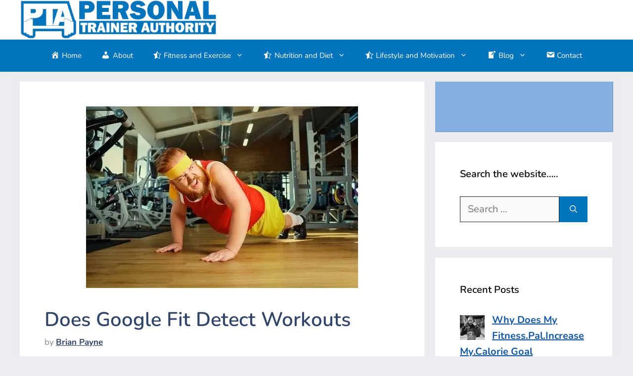

--- FILE ---
content_type: text/html; charset=utf-8
request_url: https://www.google.com/recaptcha/api2/aframe
body_size: 268
content:
<!DOCTYPE HTML><html><head><meta http-equiv="content-type" content="text/html; charset=UTF-8"></head><body><script nonce="RO4t9mfwLvG9tWjENCFLEQ">/** Anti-fraud and anti-abuse applications only. See google.com/recaptcha */ try{var clients={'sodar':'https://pagead2.googlesyndication.com/pagead/sodar?'};window.addEventListener("message",function(a){try{if(a.source===window.parent){var b=JSON.parse(a.data);var c=clients[b['id']];if(c){var d=document.createElement('img');d.src=c+b['params']+'&rc='+(localStorage.getItem("rc::a")?sessionStorage.getItem("rc::b"):"");window.document.body.appendChild(d);sessionStorage.setItem("rc::e",parseInt(sessionStorage.getItem("rc::e")||0)+1);localStorage.setItem("rc::h",'1766042642988');}}}catch(b){}});window.parent.postMessage("_grecaptcha_ready", "*");}catch(b){}</script></body></html>